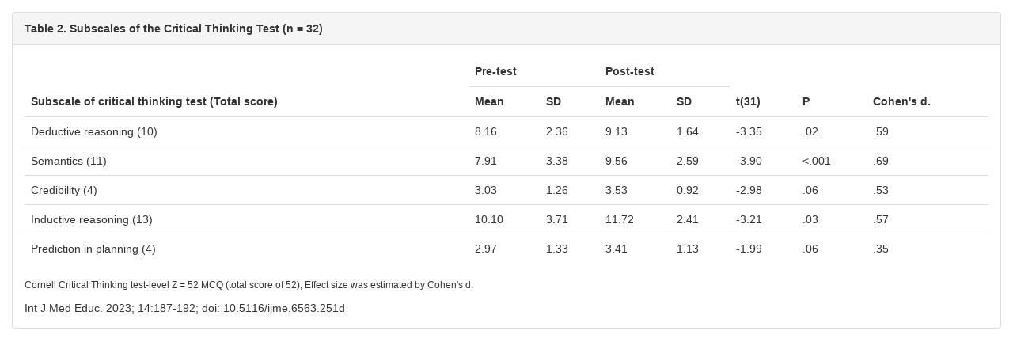

--- FILE ---
content_type: text/html; charset=UTF-8
request_url: https://www.ijme.net/archive/14/digital-case-based-learning-platform-for-cancer-pain-management/t2
body_size: 1978
content:
<!DOCTYPE html>
<html lang="en">
<head>
    <meta charset="UTF-8">
    <meta name="viewport" content="initial-scale = 1.0,maximum-scale = 1.0">
    <meta http-equiv="X-UA-Compatible" content="IE=edge">
    <link href="/css/bootstrap.min.css" rel="stylesheet" />
    <title>IJME - Assessing the effectiveness of a digital, case-based learning platform for cancer pain management in residency training - Table 2</title>
    <style>
        body {
            margin-top: 15px;
        }
    </style>
</head>

<body>
	<div class="col-md-12">
		<div class="panel panel-default">
			<div class="panel-heading"><strong>Table 2. Subscales of the Critical Thinking Test (n = 32)</strong></div>
			<div class="panel-body">
<table width="100%" class="table">
<thead>
<tr>
<th rowspan="2">Subscale of critical thinking test (Total score)</th>
<th colspan="2">Pre-test</th>
<th colspan="2">Post-test</th>
<th rowspan="2">t(31)</th>
<th rowspan="2">P</th>
<th rowspan="2">Cohen's d.</th>
</tr>
<tr>
<th>Mean</th>
<th>SD</th>
<th>Mean</th>
<th>SD</th>
</tr>
</thead>
<tbody>
<tr>
<td>Deductive reasoning (10)</td>
<td>8.16</td>
<td>2.36</td>
<td>9.13</td>
<td>1.64</td>
<td>-3.35</td>
<td>.02</td>
<td>.59</td>
</tr>
<tr>
<td>Semantics (11)</td>
<td>7.91</td>
<td>3.38</td>
<td>9.56</td>
<td>2.59</td>
<td>-3.90</td>
<td>&lt;.001</td>
<td>.69</td>
</tr>
<tr>
<td>Credibility (4)</td>
<td>3.03</td>
<td>1.26</td>
<td>3.53</td>
<td>0.92</td>
<td>-2.98</td>
<td>.06</td>
<td>.53</td>
</tr>
<tr>
<td>Inductive reasoning (13)</td>
<td>10.10</td>
<td>3.71</td>
<td>11.72</td>
<td>2.41</td>
<td>-3.21</td>
<td>.03</td>
<td>.57</td>
</tr>
<tr>
<td>Prediction in planning (4)</td>
<td>2.97</td>
<td>1.33</td>
<td>3.41</td>
<td>1.13</td>
<td>-1.99</td>
<td>.06</td>
<td>.35</td>
</tr>
</tbody>
</table>
				<small>
  <p>Cornell Critical Thinking test-level Z = 52 MCQ (total score of 52), Effect size was estimated by Cohen's d.</p>
</small>				Int J Med Educ. 2023&#x3b; 14:187-192&#x3b; doi: 10.5116/ijme.6563.251d</div>
		</div>
	</div>
</body>
</html>